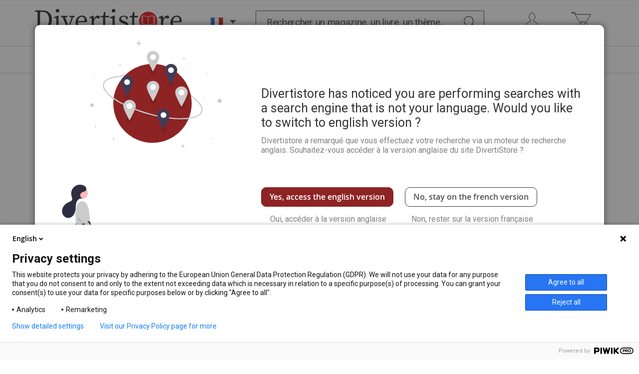

--- FILE ---
content_type: text/html
request_url: https://fr.divertistore.com/static/version1744703992/frontend/diverti/default/fr_FR/Magento_Ui/templates/modal/modal-custom.html
body_size: 413
content:
<!--
/**
 * Copyright © Magento, Inc. All rights reserved.
 * See COPYING.txt for license details.
 */
-->

<aside role="dialog"
       class="modal-<%- data.type %> <%- data.modalClass %>
       <% if(data.responsive){ %><%- data.responsiveClass %><% } %>
       <% if(data.innerScroll){ %><%- data.innerScrollClass %><% } %>"
       <% if(data.title){ %> aria-labelledby="modal-title-<%- data.id %>"<% } %>
       aria-describedby="modal-content-<%- data.id %>"
       data-role="modal"
       data-type="<%- data.type %>"
       tabindex="0">
    <div data-role="focusable-start" tabindex="0"></div>
    <div class="modal-inner-wrap"
         data-role="focusable-scope">
        <div>
            <header class="modal-header">
                <% if(data.title || data.subTitle){ %>
                <h1 id="modal-title-<%- data.id %>" class="modal-title"
                    data-role="title">
                    <% if(data.title){ %>
                    <%= data.title %>
                    <% } %>

                    <% if(data.subTitle){ %>
                    <span class="modal-subtitle"
                          data-role="subtitle">
                    <%= data.subTitle %>
                </span>
                    <% } %>
                </h1>
                <% } %>
                <button
                        class="action-close"
                        data-role="closeBtn"
                        type="button">
                    <span><%= data.closeText %></span>
                </button>
            </header>
            <div id="modal-content-<%- data.id %>" class="modal-content" data-role="content"></div>
            <% if(data.buttons.length > 0){ %>
            <footer class="modal-footer">
                <% _.each(data.buttons, function(button) { %>
                <button class="<%- button.class %>"
                        type="button"
                        data-role="action">
                    <span><%= button.text %></span>
                </button>
                <% }); %>
            </footer>
            <% } %>
        </div>
    </div>
    <div data-role="focusable-end" tabindex="0"></div>
</aside>


--- FILE ---
content_type: text/html; charset=utf-8
request_url: https://www.google.com/recaptcha/api2/anchor?ar=1&k=6LcBBK8UAAAAAB0DLhwLNYuAYFrW1p7pug3hP39_&co=aHR0cHM6Ly9mci5kaXZlcnRpc3RvcmUuY29tOjQ0Mw..&hl=en&v=PoyoqOPhxBO7pBk68S4YbpHZ&size=invisible&anchor-ms=20000&execute-ms=30000&cb=wlu1kyayy6l6
body_size: 48682
content:
<!DOCTYPE HTML><html dir="ltr" lang="en"><head><meta http-equiv="Content-Type" content="text/html; charset=UTF-8">
<meta http-equiv="X-UA-Compatible" content="IE=edge">
<title>reCAPTCHA</title>
<style type="text/css">
/* cyrillic-ext */
@font-face {
  font-family: 'Roboto';
  font-style: normal;
  font-weight: 400;
  font-stretch: 100%;
  src: url(//fonts.gstatic.com/s/roboto/v48/KFO7CnqEu92Fr1ME7kSn66aGLdTylUAMa3GUBHMdazTgWw.woff2) format('woff2');
  unicode-range: U+0460-052F, U+1C80-1C8A, U+20B4, U+2DE0-2DFF, U+A640-A69F, U+FE2E-FE2F;
}
/* cyrillic */
@font-face {
  font-family: 'Roboto';
  font-style: normal;
  font-weight: 400;
  font-stretch: 100%;
  src: url(//fonts.gstatic.com/s/roboto/v48/KFO7CnqEu92Fr1ME7kSn66aGLdTylUAMa3iUBHMdazTgWw.woff2) format('woff2');
  unicode-range: U+0301, U+0400-045F, U+0490-0491, U+04B0-04B1, U+2116;
}
/* greek-ext */
@font-face {
  font-family: 'Roboto';
  font-style: normal;
  font-weight: 400;
  font-stretch: 100%;
  src: url(//fonts.gstatic.com/s/roboto/v48/KFO7CnqEu92Fr1ME7kSn66aGLdTylUAMa3CUBHMdazTgWw.woff2) format('woff2');
  unicode-range: U+1F00-1FFF;
}
/* greek */
@font-face {
  font-family: 'Roboto';
  font-style: normal;
  font-weight: 400;
  font-stretch: 100%;
  src: url(//fonts.gstatic.com/s/roboto/v48/KFO7CnqEu92Fr1ME7kSn66aGLdTylUAMa3-UBHMdazTgWw.woff2) format('woff2');
  unicode-range: U+0370-0377, U+037A-037F, U+0384-038A, U+038C, U+038E-03A1, U+03A3-03FF;
}
/* math */
@font-face {
  font-family: 'Roboto';
  font-style: normal;
  font-weight: 400;
  font-stretch: 100%;
  src: url(//fonts.gstatic.com/s/roboto/v48/KFO7CnqEu92Fr1ME7kSn66aGLdTylUAMawCUBHMdazTgWw.woff2) format('woff2');
  unicode-range: U+0302-0303, U+0305, U+0307-0308, U+0310, U+0312, U+0315, U+031A, U+0326-0327, U+032C, U+032F-0330, U+0332-0333, U+0338, U+033A, U+0346, U+034D, U+0391-03A1, U+03A3-03A9, U+03B1-03C9, U+03D1, U+03D5-03D6, U+03F0-03F1, U+03F4-03F5, U+2016-2017, U+2034-2038, U+203C, U+2040, U+2043, U+2047, U+2050, U+2057, U+205F, U+2070-2071, U+2074-208E, U+2090-209C, U+20D0-20DC, U+20E1, U+20E5-20EF, U+2100-2112, U+2114-2115, U+2117-2121, U+2123-214F, U+2190, U+2192, U+2194-21AE, U+21B0-21E5, U+21F1-21F2, U+21F4-2211, U+2213-2214, U+2216-22FF, U+2308-230B, U+2310, U+2319, U+231C-2321, U+2336-237A, U+237C, U+2395, U+239B-23B7, U+23D0, U+23DC-23E1, U+2474-2475, U+25AF, U+25B3, U+25B7, U+25BD, U+25C1, U+25CA, U+25CC, U+25FB, U+266D-266F, U+27C0-27FF, U+2900-2AFF, U+2B0E-2B11, U+2B30-2B4C, U+2BFE, U+3030, U+FF5B, U+FF5D, U+1D400-1D7FF, U+1EE00-1EEFF;
}
/* symbols */
@font-face {
  font-family: 'Roboto';
  font-style: normal;
  font-weight: 400;
  font-stretch: 100%;
  src: url(//fonts.gstatic.com/s/roboto/v48/KFO7CnqEu92Fr1ME7kSn66aGLdTylUAMaxKUBHMdazTgWw.woff2) format('woff2');
  unicode-range: U+0001-000C, U+000E-001F, U+007F-009F, U+20DD-20E0, U+20E2-20E4, U+2150-218F, U+2190, U+2192, U+2194-2199, U+21AF, U+21E6-21F0, U+21F3, U+2218-2219, U+2299, U+22C4-22C6, U+2300-243F, U+2440-244A, U+2460-24FF, U+25A0-27BF, U+2800-28FF, U+2921-2922, U+2981, U+29BF, U+29EB, U+2B00-2BFF, U+4DC0-4DFF, U+FFF9-FFFB, U+10140-1018E, U+10190-1019C, U+101A0, U+101D0-101FD, U+102E0-102FB, U+10E60-10E7E, U+1D2C0-1D2D3, U+1D2E0-1D37F, U+1F000-1F0FF, U+1F100-1F1AD, U+1F1E6-1F1FF, U+1F30D-1F30F, U+1F315, U+1F31C, U+1F31E, U+1F320-1F32C, U+1F336, U+1F378, U+1F37D, U+1F382, U+1F393-1F39F, U+1F3A7-1F3A8, U+1F3AC-1F3AF, U+1F3C2, U+1F3C4-1F3C6, U+1F3CA-1F3CE, U+1F3D4-1F3E0, U+1F3ED, U+1F3F1-1F3F3, U+1F3F5-1F3F7, U+1F408, U+1F415, U+1F41F, U+1F426, U+1F43F, U+1F441-1F442, U+1F444, U+1F446-1F449, U+1F44C-1F44E, U+1F453, U+1F46A, U+1F47D, U+1F4A3, U+1F4B0, U+1F4B3, U+1F4B9, U+1F4BB, U+1F4BF, U+1F4C8-1F4CB, U+1F4D6, U+1F4DA, U+1F4DF, U+1F4E3-1F4E6, U+1F4EA-1F4ED, U+1F4F7, U+1F4F9-1F4FB, U+1F4FD-1F4FE, U+1F503, U+1F507-1F50B, U+1F50D, U+1F512-1F513, U+1F53E-1F54A, U+1F54F-1F5FA, U+1F610, U+1F650-1F67F, U+1F687, U+1F68D, U+1F691, U+1F694, U+1F698, U+1F6AD, U+1F6B2, U+1F6B9-1F6BA, U+1F6BC, U+1F6C6-1F6CF, U+1F6D3-1F6D7, U+1F6E0-1F6EA, U+1F6F0-1F6F3, U+1F6F7-1F6FC, U+1F700-1F7FF, U+1F800-1F80B, U+1F810-1F847, U+1F850-1F859, U+1F860-1F887, U+1F890-1F8AD, U+1F8B0-1F8BB, U+1F8C0-1F8C1, U+1F900-1F90B, U+1F93B, U+1F946, U+1F984, U+1F996, U+1F9E9, U+1FA00-1FA6F, U+1FA70-1FA7C, U+1FA80-1FA89, U+1FA8F-1FAC6, U+1FACE-1FADC, U+1FADF-1FAE9, U+1FAF0-1FAF8, U+1FB00-1FBFF;
}
/* vietnamese */
@font-face {
  font-family: 'Roboto';
  font-style: normal;
  font-weight: 400;
  font-stretch: 100%;
  src: url(//fonts.gstatic.com/s/roboto/v48/KFO7CnqEu92Fr1ME7kSn66aGLdTylUAMa3OUBHMdazTgWw.woff2) format('woff2');
  unicode-range: U+0102-0103, U+0110-0111, U+0128-0129, U+0168-0169, U+01A0-01A1, U+01AF-01B0, U+0300-0301, U+0303-0304, U+0308-0309, U+0323, U+0329, U+1EA0-1EF9, U+20AB;
}
/* latin-ext */
@font-face {
  font-family: 'Roboto';
  font-style: normal;
  font-weight: 400;
  font-stretch: 100%;
  src: url(//fonts.gstatic.com/s/roboto/v48/KFO7CnqEu92Fr1ME7kSn66aGLdTylUAMa3KUBHMdazTgWw.woff2) format('woff2');
  unicode-range: U+0100-02BA, U+02BD-02C5, U+02C7-02CC, U+02CE-02D7, U+02DD-02FF, U+0304, U+0308, U+0329, U+1D00-1DBF, U+1E00-1E9F, U+1EF2-1EFF, U+2020, U+20A0-20AB, U+20AD-20C0, U+2113, U+2C60-2C7F, U+A720-A7FF;
}
/* latin */
@font-face {
  font-family: 'Roboto';
  font-style: normal;
  font-weight: 400;
  font-stretch: 100%;
  src: url(//fonts.gstatic.com/s/roboto/v48/KFO7CnqEu92Fr1ME7kSn66aGLdTylUAMa3yUBHMdazQ.woff2) format('woff2');
  unicode-range: U+0000-00FF, U+0131, U+0152-0153, U+02BB-02BC, U+02C6, U+02DA, U+02DC, U+0304, U+0308, U+0329, U+2000-206F, U+20AC, U+2122, U+2191, U+2193, U+2212, U+2215, U+FEFF, U+FFFD;
}
/* cyrillic-ext */
@font-face {
  font-family: 'Roboto';
  font-style: normal;
  font-weight: 500;
  font-stretch: 100%;
  src: url(//fonts.gstatic.com/s/roboto/v48/KFO7CnqEu92Fr1ME7kSn66aGLdTylUAMa3GUBHMdazTgWw.woff2) format('woff2');
  unicode-range: U+0460-052F, U+1C80-1C8A, U+20B4, U+2DE0-2DFF, U+A640-A69F, U+FE2E-FE2F;
}
/* cyrillic */
@font-face {
  font-family: 'Roboto';
  font-style: normal;
  font-weight: 500;
  font-stretch: 100%;
  src: url(//fonts.gstatic.com/s/roboto/v48/KFO7CnqEu92Fr1ME7kSn66aGLdTylUAMa3iUBHMdazTgWw.woff2) format('woff2');
  unicode-range: U+0301, U+0400-045F, U+0490-0491, U+04B0-04B1, U+2116;
}
/* greek-ext */
@font-face {
  font-family: 'Roboto';
  font-style: normal;
  font-weight: 500;
  font-stretch: 100%;
  src: url(//fonts.gstatic.com/s/roboto/v48/KFO7CnqEu92Fr1ME7kSn66aGLdTylUAMa3CUBHMdazTgWw.woff2) format('woff2');
  unicode-range: U+1F00-1FFF;
}
/* greek */
@font-face {
  font-family: 'Roboto';
  font-style: normal;
  font-weight: 500;
  font-stretch: 100%;
  src: url(//fonts.gstatic.com/s/roboto/v48/KFO7CnqEu92Fr1ME7kSn66aGLdTylUAMa3-UBHMdazTgWw.woff2) format('woff2');
  unicode-range: U+0370-0377, U+037A-037F, U+0384-038A, U+038C, U+038E-03A1, U+03A3-03FF;
}
/* math */
@font-face {
  font-family: 'Roboto';
  font-style: normal;
  font-weight: 500;
  font-stretch: 100%;
  src: url(//fonts.gstatic.com/s/roboto/v48/KFO7CnqEu92Fr1ME7kSn66aGLdTylUAMawCUBHMdazTgWw.woff2) format('woff2');
  unicode-range: U+0302-0303, U+0305, U+0307-0308, U+0310, U+0312, U+0315, U+031A, U+0326-0327, U+032C, U+032F-0330, U+0332-0333, U+0338, U+033A, U+0346, U+034D, U+0391-03A1, U+03A3-03A9, U+03B1-03C9, U+03D1, U+03D5-03D6, U+03F0-03F1, U+03F4-03F5, U+2016-2017, U+2034-2038, U+203C, U+2040, U+2043, U+2047, U+2050, U+2057, U+205F, U+2070-2071, U+2074-208E, U+2090-209C, U+20D0-20DC, U+20E1, U+20E5-20EF, U+2100-2112, U+2114-2115, U+2117-2121, U+2123-214F, U+2190, U+2192, U+2194-21AE, U+21B0-21E5, U+21F1-21F2, U+21F4-2211, U+2213-2214, U+2216-22FF, U+2308-230B, U+2310, U+2319, U+231C-2321, U+2336-237A, U+237C, U+2395, U+239B-23B7, U+23D0, U+23DC-23E1, U+2474-2475, U+25AF, U+25B3, U+25B7, U+25BD, U+25C1, U+25CA, U+25CC, U+25FB, U+266D-266F, U+27C0-27FF, U+2900-2AFF, U+2B0E-2B11, U+2B30-2B4C, U+2BFE, U+3030, U+FF5B, U+FF5D, U+1D400-1D7FF, U+1EE00-1EEFF;
}
/* symbols */
@font-face {
  font-family: 'Roboto';
  font-style: normal;
  font-weight: 500;
  font-stretch: 100%;
  src: url(//fonts.gstatic.com/s/roboto/v48/KFO7CnqEu92Fr1ME7kSn66aGLdTylUAMaxKUBHMdazTgWw.woff2) format('woff2');
  unicode-range: U+0001-000C, U+000E-001F, U+007F-009F, U+20DD-20E0, U+20E2-20E4, U+2150-218F, U+2190, U+2192, U+2194-2199, U+21AF, U+21E6-21F0, U+21F3, U+2218-2219, U+2299, U+22C4-22C6, U+2300-243F, U+2440-244A, U+2460-24FF, U+25A0-27BF, U+2800-28FF, U+2921-2922, U+2981, U+29BF, U+29EB, U+2B00-2BFF, U+4DC0-4DFF, U+FFF9-FFFB, U+10140-1018E, U+10190-1019C, U+101A0, U+101D0-101FD, U+102E0-102FB, U+10E60-10E7E, U+1D2C0-1D2D3, U+1D2E0-1D37F, U+1F000-1F0FF, U+1F100-1F1AD, U+1F1E6-1F1FF, U+1F30D-1F30F, U+1F315, U+1F31C, U+1F31E, U+1F320-1F32C, U+1F336, U+1F378, U+1F37D, U+1F382, U+1F393-1F39F, U+1F3A7-1F3A8, U+1F3AC-1F3AF, U+1F3C2, U+1F3C4-1F3C6, U+1F3CA-1F3CE, U+1F3D4-1F3E0, U+1F3ED, U+1F3F1-1F3F3, U+1F3F5-1F3F7, U+1F408, U+1F415, U+1F41F, U+1F426, U+1F43F, U+1F441-1F442, U+1F444, U+1F446-1F449, U+1F44C-1F44E, U+1F453, U+1F46A, U+1F47D, U+1F4A3, U+1F4B0, U+1F4B3, U+1F4B9, U+1F4BB, U+1F4BF, U+1F4C8-1F4CB, U+1F4D6, U+1F4DA, U+1F4DF, U+1F4E3-1F4E6, U+1F4EA-1F4ED, U+1F4F7, U+1F4F9-1F4FB, U+1F4FD-1F4FE, U+1F503, U+1F507-1F50B, U+1F50D, U+1F512-1F513, U+1F53E-1F54A, U+1F54F-1F5FA, U+1F610, U+1F650-1F67F, U+1F687, U+1F68D, U+1F691, U+1F694, U+1F698, U+1F6AD, U+1F6B2, U+1F6B9-1F6BA, U+1F6BC, U+1F6C6-1F6CF, U+1F6D3-1F6D7, U+1F6E0-1F6EA, U+1F6F0-1F6F3, U+1F6F7-1F6FC, U+1F700-1F7FF, U+1F800-1F80B, U+1F810-1F847, U+1F850-1F859, U+1F860-1F887, U+1F890-1F8AD, U+1F8B0-1F8BB, U+1F8C0-1F8C1, U+1F900-1F90B, U+1F93B, U+1F946, U+1F984, U+1F996, U+1F9E9, U+1FA00-1FA6F, U+1FA70-1FA7C, U+1FA80-1FA89, U+1FA8F-1FAC6, U+1FACE-1FADC, U+1FADF-1FAE9, U+1FAF0-1FAF8, U+1FB00-1FBFF;
}
/* vietnamese */
@font-face {
  font-family: 'Roboto';
  font-style: normal;
  font-weight: 500;
  font-stretch: 100%;
  src: url(//fonts.gstatic.com/s/roboto/v48/KFO7CnqEu92Fr1ME7kSn66aGLdTylUAMa3OUBHMdazTgWw.woff2) format('woff2');
  unicode-range: U+0102-0103, U+0110-0111, U+0128-0129, U+0168-0169, U+01A0-01A1, U+01AF-01B0, U+0300-0301, U+0303-0304, U+0308-0309, U+0323, U+0329, U+1EA0-1EF9, U+20AB;
}
/* latin-ext */
@font-face {
  font-family: 'Roboto';
  font-style: normal;
  font-weight: 500;
  font-stretch: 100%;
  src: url(//fonts.gstatic.com/s/roboto/v48/KFO7CnqEu92Fr1ME7kSn66aGLdTylUAMa3KUBHMdazTgWw.woff2) format('woff2');
  unicode-range: U+0100-02BA, U+02BD-02C5, U+02C7-02CC, U+02CE-02D7, U+02DD-02FF, U+0304, U+0308, U+0329, U+1D00-1DBF, U+1E00-1E9F, U+1EF2-1EFF, U+2020, U+20A0-20AB, U+20AD-20C0, U+2113, U+2C60-2C7F, U+A720-A7FF;
}
/* latin */
@font-face {
  font-family: 'Roboto';
  font-style: normal;
  font-weight: 500;
  font-stretch: 100%;
  src: url(//fonts.gstatic.com/s/roboto/v48/KFO7CnqEu92Fr1ME7kSn66aGLdTylUAMa3yUBHMdazQ.woff2) format('woff2');
  unicode-range: U+0000-00FF, U+0131, U+0152-0153, U+02BB-02BC, U+02C6, U+02DA, U+02DC, U+0304, U+0308, U+0329, U+2000-206F, U+20AC, U+2122, U+2191, U+2193, U+2212, U+2215, U+FEFF, U+FFFD;
}
/* cyrillic-ext */
@font-face {
  font-family: 'Roboto';
  font-style: normal;
  font-weight: 900;
  font-stretch: 100%;
  src: url(//fonts.gstatic.com/s/roboto/v48/KFO7CnqEu92Fr1ME7kSn66aGLdTylUAMa3GUBHMdazTgWw.woff2) format('woff2');
  unicode-range: U+0460-052F, U+1C80-1C8A, U+20B4, U+2DE0-2DFF, U+A640-A69F, U+FE2E-FE2F;
}
/* cyrillic */
@font-face {
  font-family: 'Roboto';
  font-style: normal;
  font-weight: 900;
  font-stretch: 100%;
  src: url(//fonts.gstatic.com/s/roboto/v48/KFO7CnqEu92Fr1ME7kSn66aGLdTylUAMa3iUBHMdazTgWw.woff2) format('woff2');
  unicode-range: U+0301, U+0400-045F, U+0490-0491, U+04B0-04B1, U+2116;
}
/* greek-ext */
@font-face {
  font-family: 'Roboto';
  font-style: normal;
  font-weight: 900;
  font-stretch: 100%;
  src: url(//fonts.gstatic.com/s/roboto/v48/KFO7CnqEu92Fr1ME7kSn66aGLdTylUAMa3CUBHMdazTgWw.woff2) format('woff2');
  unicode-range: U+1F00-1FFF;
}
/* greek */
@font-face {
  font-family: 'Roboto';
  font-style: normal;
  font-weight: 900;
  font-stretch: 100%;
  src: url(//fonts.gstatic.com/s/roboto/v48/KFO7CnqEu92Fr1ME7kSn66aGLdTylUAMa3-UBHMdazTgWw.woff2) format('woff2');
  unicode-range: U+0370-0377, U+037A-037F, U+0384-038A, U+038C, U+038E-03A1, U+03A3-03FF;
}
/* math */
@font-face {
  font-family: 'Roboto';
  font-style: normal;
  font-weight: 900;
  font-stretch: 100%;
  src: url(//fonts.gstatic.com/s/roboto/v48/KFO7CnqEu92Fr1ME7kSn66aGLdTylUAMawCUBHMdazTgWw.woff2) format('woff2');
  unicode-range: U+0302-0303, U+0305, U+0307-0308, U+0310, U+0312, U+0315, U+031A, U+0326-0327, U+032C, U+032F-0330, U+0332-0333, U+0338, U+033A, U+0346, U+034D, U+0391-03A1, U+03A3-03A9, U+03B1-03C9, U+03D1, U+03D5-03D6, U+03F0-03F1, U+03F4-03F5, U+2016-2017, U+2034-2038, U+203C, U+2040, U+2043, U+2047, U+2050, U+2057, U+205F, U+2070-2071, U+2074-208E, U+2090-209C, U+20D0-20DC, U+20E1, U+20E5-20EF, U+2100-2112, U+2114-2115, U+2117-2121, U+2123-214F, U+2190, U+2192, U+2194-21AE, U+21B0-21E5, U+21F1-21F2, U+21F4-2211, U+2213-2214, U+2216-22FF, U+2308-230B, U+2310, U+2319, U+231C-2321, U+2336-237A, U+237C, U+2395, U+239B-23B7, U+23D0, U+23DC-23E1, U+2474-2475, U+25AF, U+25B3, U+25B7, U+25BD, U+25C1, U+25CA, U+25CC, U+25FB, U+266D-266F, U+27C0-27FF, U+2900-2AFF, U+2B0E-2B11, U+2B30-2B4C, U+2BFE, U+3030, U+FF5B, U+FF5D, U+1D400-1D7FF, U+1EE00-1EEFF;
}
/* symbols */
@font-face {
  font-family: 'Roboto';
  font-style: normal;
  font-weight: 900;
  font-stretch: 100%;
  src: url(//fonts.gstatic.com/s/roboto/v48/KFO7CnqEu92Fr1ME7kSn66aGLdTylUAMaxKUBHMdazTgWw.woff2) format('woff2');
  unicode-range: U+0001-000C, U+000E-001F, U+007F-009F, U+20DD-20E0, U+20E2-20E4, U+2150-218F, U+2190, U+2192, U+2194-2199, U+21AF, U+21E6-21F0, U+21F3, U+2218-2219, U+2299, U+22C4-22C6, U+2300-243F, U+2440-244A, U+2460-24FF, U+25A0-27BF, U+2800-28FF, U+2921-2922, U+2981, U+29BF, U+29EB, U+2B00-2BFF, U+4DC0-4DFF, U+FFF9-FFFB, U+10140-1018E, U+10190-1019C, U+101A0, U+101D0-101FD, U+102E0-102FB, U+10E60-10E7E, U+1D2C0-1D2D3, U+1D2E0-1D37F, U+1F000-1F0FF, U+1F100-1F1AD, U+1F1E6-1F1FF, U+1F30D-1F30F, U+1F315, U+1F31C, U+1F31E, U+1F320-1F32C, U+1F336, U+1F378, U+1F37D, U+1F382, U+1F393-1F39F, U+1F3A7-1F3A8, U+1F3AC-1F3AF, U+1F3C2, U+1F3C4-1F3C6, U+1F3CA-1F3CE, U+1F3D4-1F3E0, U+1F3ED, U+1F3F1-1F3F3, U+1F3F5-1F3F7, U+1F408, U+1F415, U+1F41F, U+1F426, U+1F43F, U+1F441-1F442, U+1F444, U+1F446-1F449, U+1F44C-1F44E, U+1F453, U+1F46A, U+1F47D, U+1F4A3, U+1F4B0, U+1F4B3, U+1F4B9, U+1F4BB, U+1F4BF, U+1F4C8-1F4CB, U+1F4D6, U+1F4DA, U+1F4DF, U+1F4E3-1F4E6, U+1F4EA-1F4ED, U+1F4F7, U+1F4F9-1F4FB, U+1F4FD-1F4FE, U+1F503, U+1F507-1F50B, U+1F50D, U+1F512-1F513, U+1F53E-1F54A, U+1F54F-1F5FA, U+1F610, U+1F650-1F67F, U+1F687, U+1F68D, U+1F691, U+1F694, U+1F698, U+1F6AD, U+1F6B2, U+1F6B9-1F6BA, U+1F6BC, U+1F6C6-1F6CF, U+1F6D3-1F6D7, U+1F6E0-1F6EA, U+1F6F0-1F6F3, U+1F6F7-1F6FC, U+1F700-1F7FF, U+1F800-1F80B, U+1F810-1F847, U+1F850-1F859, U+1F860-1F887, U+1F890-1F8AD, U+1F8B0-1F8BB, U+1F8C0-1F8C1, U+1F900-1F90B, U+1F93B, U+1F946, U+1F984, U+1F996, U+1F9E9, U+1FA00-1FA6F, U+1FA70-1FA7C, U+1FA80-1FA89, U+1FA8F-1FAC6, U+1FACE-1FADC, U+1FADF-1FAE9, U+1FAF0-1FAF8, U+1FB00-1FBFF;
}
/* vietnamese */
@font-face {
  font-family: 'Roboto';
  font-style: normal;
  font-weight: 900;
  font-stretch: 100%;
  src: url(//fonts.gstatic.com/s/roboto/v48/KFO7CnqEu92Fr1ME7kSn66aGLdTylUAMa3OUBHMdazTgWw.woff2) format('woff2');
  unicode-range: U+0102-0103, U+0110-0111, U+0128-0129, U+0168-0169, U+01A0-01A1, U+01AF-01B0, U+0300-0301, U+0303-0304, U+0308-0309, U+0323, U+0329, U+1EA0-1EF9, U+20AB;
}
/* latin-ext */
@font-face {
  font-family: 'Roboto';
  font-style: normal;
  font-weight: 900;
  font-stretch: 100%;
  src: url(//fonts.gstatic.com/s/roboto/v48/KFO7CnqEu92Fr1ME7kSn66aGLdTylUAMa3KUBHMdazTgWw.woff2) format('woff2');
  unicode-range: U+0100-02BA, U+02BD-02C5, U+02C7-02CC, U+02CE-02D7, U+02DD-02FF, U+0304, U+0308, U+0329, U+1D00-1DBF, U+1E00-1E9F, U+1EF2-1EFF, U+2020, U+20A0-20AB, U+20AD-20C0, U+2113, U+2C60-2C7F, U+A720-A7FF;
}
/* latin */
@font-face {
  font-family: 'Roboto';
  font-style: normal;
  font-weight: 900;
  font-stretch: 100%;
  src: url(//fonts.gstatic.com/s/roboto/v48/KFO7CnqEu92Fr1ME7kSn66aGLdTylUAMa3yUBHMdazQ.woff2) format('woff2');
  unicode-range: U+0000-00FF, U+0131, U+0152-0153, U+02BB-02BC, U+02C6, U+02DA, U+02DC, U+0304, U+0308, U+0329, U+2000-206F, U+20AC, U+2122, U+2191, U+2193, U+2212, U+2215, U+FEFF, U+FFFD;
}

</style>
<link rel="stylesheet" type="text/css" href="https://www.gstatic.com/recaptcha/releases/PoyoqOPhxBO7pBk68S4YbpHZ/styles__ltr.css">
<script nonce="_Km7HIMwH6yGxFJcT2_69w" type="text/javascript">window['__recaptcha_api'] = 'https://www.google.com/recaptcha/api2/';</script>
<script type="text/javascript" src="https://www.gstatic.com/recaptcha/releases/PoyoqOPhxBO7pBk68S4YbpHZ/recaptcha__en.js" nonce="_Km7HIMwH6yGxFJcT2_69w">
      
    </script></head>
<body><div id="rc-anchor-alert" class="rc-anchor-alert"></div>
<input type="hidden" id="recaptcha-token" value="[base64]">
<script type="text/javascript" nonce="_Km7HIMwH6yGxFJcT2_69w">
      recaptcha.anchor.Main.init("[\x22ainput\x22,[\x22bgdata\x22,\x22\x22,\[base64]/[base64]/UltIKytdPWE6KGE8MjA0OD9SW0grK109YT4+NnwxOTI6KChhJjY0NTEyKT09NTUyOTYmJnErMTxoLmxlbmd0aCYmKGguY2hhckNvZGVBdChxKzEpJjY0NTEyKT09NTYzMjA/[base64]/MjU1OlI/[base64]/[base64]/[base64]/[base64]/[base64]/[base64]/[base64]/[base64]/[base64]/[base64]\x22,\[base64]\\u003d\\u003d\x22,\x22w5bCtkLCp8OjJsOCHsOoVC7CqsKFZMKJM2ZGwrNOw4PDjk3DncOkw4RQwrIvX216w67DpMOow6/[base64]/[base64]/[base64]/DvgwNw4bCvFBHw6VsGmzCpxvCvk7CucONRMOCFcOKbcO6dRR+AG07wo5tDsKTw53CjmIgw5gCw5LDlMKhXsKFw5Zcw5vDgx3CqTwDBz7DtVXCpTwVw6lqw5lGVGvCosOWw4jCgMKqw5kRw7jDgcOqw7pIwo4CU8OwE8OsCcKtUMOgw73CqMO5w6/[base64]/wqjCiMOBw57CpMOkw5rDrMOdAcO1wooYwr/[base64]/[base64]/[base64]/Co8OTW8OEwpIRw7IxYcKoNhfDnsO/ccO6YQTDh1FwUkRXMnjDiGhLO07DgsOoIXATw7VvwrcvAXkPMMOAwpzCnWfCnsOUSxjCjMKIJlkHwr1wwpJSVsKOa8O3wp8PwqXCnMOHw6Atwo1mwpMRMQzDo1bCuMKhGWNcw5bClR/CrsK3wrkXA8Ovw4TCm24DQsK2GU7CkMOnW8O4w6oEw5JTw7lew6goGcOvbQ8Zwo1qw6vCicOvYV8Jw6vCp0YWJsK/w7PCtcOxw5s+dEDCpsKHQMO+MB3DhgbDhG/[base64]/DtGMUJMOyw4XDpXnDthTDvcOBw7RMwq1oMFBAwpDDusK7w77CsT10w47DrcKkwqlYAVhWwq/DvzfClQ9Kw53DtCzDjhhfw6fChy3CgX0Rw6vCuTfDu8OYcsOxfsKSwrfDrV3CkMOJJsOaeFtjwpfDiUrCrcKtwrLDmMKlRcOvwq/Dr11mJMKHwpfDusOeDsOnwqXCjsKYBMKsw6gnw55pV2tEY8OXRcKqwoNyw5wfwp5+EnBxFT/[base64]/[base64]/[base64]/CpMOIwoVeLXFaGcKbOsKhJsOqwrV5w4nCsMK5woIDAD5AIcOKGVUPMCNvwpjDmTvDqT8QUkMdw4TChmVpw73Ciy0fw6/DniTDvMKPCsKWP3oXwonCp8K7wr/DrsOmw5TDocO0w4XDqMKPwpzDg3HDiGwGw7dtwpbDhXHDn8KtR3UJQTEJw78WMFgzwos/[base64]/DpcOPNMKEw5QSGQ3Dg8Oswr1SABHDt8K3w7zDkgrDmcOYw4TDrMOndGhXfsKXEwLCgcKZw6VbHMOow5hbwrZBw5rCuMOeTDTCvsKDETNXasKew5pNOA5OK1/DkkbDmnQTwoBFwrhvI1gaEcKqw5Z4EnLChDHDqi44w5FTURDCm8OyLmzDj8K/[base64]/GsOoL0h/[base64]/[base64]/DjllOBkMiw4zDkcKtUDJgwqbCtcKKRW5DYcKNbxdEw7lSwo9JGcOcw7tswrrCmhvClMOMKsOQDFw4IE0yJsOkw74OR8OAwrgawpkWZEAtwo7DrGocwrnDqV3CosKvHMKFwr0zbcKYFMO+Z8O6wqTDt0Zkw5jDvsOow5cmw43DlsOKw5fCqF/ClsOKw6U7LC3Dt8OwfAVEVMKsw70Xw4EVLAxbwqoXwrtIUBDDuAwHN8KuP8OvX8KpwqQXwpAmworDnyJcEmzDvXs1w7N/IyJOPMKrwrPDqyUxQ03Cu2PCgcOZecOGwqbDm8OmYi4lUw8PdQvDpkDCn3zDtScxw59Aw4hYwr1zfwJ3D8KdYxZYw6xBOgLCoMKFLGLCjMOkScK/asO2wp7Cl8Kfw5M2w6tHwq04X8O0csKnw43DssOSw7gTAsK/w5RgwpHCm8OyFcO7wqZ0wpk7ZlxqDGUxwq/Cq8OrXcKGw5gNw6XDo8KAH8OLw4/[base64]/OcO/VF/ChVFvEXnCngfCllptBsOVUm9Ww7bDlzDCkcOrwpgDw7JBwpTDisOSw41HSGzDq8KSwqfClE3DlcKtZcKJw47DvGzCqW3DnMOCw5TDjzhgW8KEGiPDsxPDkcKqw6nCl0VlR2jDlDXDkcOeCcKow7vDgSrCuCrCpC1Dw6vCnsKyem/[base64]/CjsOnJFjCkyczw5vCmMOfw7Jjw5Zww6sgOsK8wpVfw47CmDzCiEoePARvwpjDkMK9asOMP8O0SMO/w6bDtnHCimrCjsKFV1koYnnDlk5eNsKAQTB+BsKbPcKqcQ8pNQwIf8KEw7sAw6tvw6PDu8KeFcOrwrcUw4zDiHFbw5YdWsKswo4TXU0LwpkSV8Ouw5R3HMKvw6bDgcOxwqVcwpEIwrUiWTgaLMKKwrQ5AMKlwq/DisKsw410OcKPCQ8LwqcxaMOnw7TDigAswp/CqkAswoMgwp7DncOWwpjCrMKAw5HDhXpuwqPDqhIxMyzCuMKSw4QYPHpoAU/CoRvCpk4uwpV2wprCiH4/[base64]/CmMKSw4ovwrTCv1vCghwSw7PDklpjUsK4wqLCo2QQwrwNY8Oww4lbCnBFJzUdVcKYRCIAfMOww4ZWd3Rnw4diwo7Du8KoRsKpw5fDtzXDs8K3M8Klwqc7VMKtw7FUwo8Me8OafcO4Tm/CvXvDqkfCmcORVsOCwoQCdMKow5ozTcO8GsOUQzzDiMO6KhbCugLDmcK0aDHCkwFvwqwFwovDm8OVOxvCosK/w4V8wqXCqXPDozDCuMKlKwUcUMK4TsKGwqzDocK/BsOqa2t6OjoPwpbCojHCmsOfw7PDqMOdccKKVBHCkTUkwqfCo8Ocw7TDpcKyX2nCmkkww43CssKFw4YrXGTClXEiw7wkw6bDtCI9Z8O9HhDDtsOKwrB9dzxJa8KUwrAIw5/ClMOewqY3woLDpBM0w65KAMO7RsOQwpZPw6/DhcKdwrXCnE5oEQ3DqHxYHMOsw5nDiEstdMOiOsKUwo3CkWscFyPDj8KdLyfChzIJdMOGw5XDqcK1QW/Dg0jCscKiB8OzIETDhsOVbMOiwqbDh0dDwrDClcKZQcKWa8OZwqbCsStKZyzDkwDCrzZTw6Ahw7XCtMKuGMKhXMKSwp1kHHNpwo3Cu8K4w6TCkMO/[base64]/XTPCo8OtwrDCn3RXwrbDucOSB8OZF8KIV3E0wpHCpMK4GcKPwrR4wrttw6LDuiHClxIGJg5vS8Kxw7BPE8OHw67CosK8w4UCThFlwrXDtRXCq8OkHUI/GBDCijDCl10CS3Usw5jCo2VBZcKtR8K/Ii3Cg8OOw4fDjBnDqcOcC0jDgsO8wqRqw6wIUDtKCirDs8O2ScOxd3xVC8Ocw6BFwr7DgDHDnX8EwojCnsO/XMOKNiPDiXZCw7ZdwrDCnsKUUkXDuFp6CsOHwp3Dm8KGcMOSw7PDu2TDk1ZIScKgbnxqXcOBLsKhwpgtwowdwp3Ch8O6w7rCuGxvw7LCvms8QcOYwq5lPsKYYBsmGsOGw5jClcOTw5LCuGXCgcKwwp/DmQTDpEnDixzDkMKpfETDqyjCiDLDjAQlwpF5wowswpDDrz8xworClFdyw7fDkDrCg0fCmjHDpsKyw5IswqLDhsOYFjrCjF/DszpCI1bDpsOdwrbCncK6O8Kcw7k1wrrDgT0lw7HCkmNXPcKXwprDm8K0IsKhwpASwrTDk8OHZMKmwrDDph/[base64]/wojDqcORQcO3wo5rwrnCi8KXwqYIZ3fCqsKmQcO0LMOcYk1dw5tFKGsVwrLChMK9w7lqG8KuOMO8d8KwwrrDuCnCjwZQwoHDlsOywoHCrAfCvkZewpYOHk7CkQFMX8O7wo9aw4rDicKwX1UFCsO1VsOJwpzDksOjw4LDsMOqdALChcOuGcK5w4TCrk/CrsK3DxcJwokjwprDn8KOw5k3JcOrYQ7DhMKbw4rCukXDp8OCa8O/[base64]/Di8K/YzTDqcOyMk/CmQPDhcKIB8Onfn8IwpPCrFs6w6owwpoewpPDqSPDlMKtMcK6w4cRFjsQMcOqSsKrPTXCj31Kw48rY3ozw5fCt8KFPH/CoXXCocKzAEzDisOSVhJYEcKjworCijoHwoXDmMOew4HDq1kFTcKwQS4ccjM2w7wta0tWWcOow6MRP1BGfEvDlsKjw6rDmsKWw71SIDQkw5/DjzzCmDzCmsOMwoQVS8OZISlNw5pvMMKUwqR+FsO8w6MFwrPDolrCpcOZEsOHZ8KYBcK/JcKdXMOMwoQ+AwTDgnTDrw4XwptowrwqI1Y8I8KEIMOvOsOOeMOHWcOGwrPChmzChMK/w7c8cMO9cMK/[base64]/[base64]/wrYgK8Ojw7dCBsOCN8O0wrRzG39IwoHDnsOfXAzDuMKHw4hXw6vDpsOkw67Drm7DgMODwpReGsKATH/CicOEw4bCkAd7O8KUw79hwoPCrkYDw5fCuMKLw5rDu8O0w5omw5vDh8OPwoFiXSoRHxY1cznDsCBRGTY0UTdXw6MSw4FFb8OPw6onARTCoMO1JMK4wpQ7w4Iuw6fCocK/[base64]/w6XCuRPDqsOxwqJtRMO4wrRGEMKWZsOJKcOzDHnDjxDDtsKZOm/DisKtJVQba8KhbDRgV8OqMQvDvMOnw7cowo7Cu8Kbwo1vwpd5wqHCuSbDs2HDtcKmZcKpVjTCssKQVHbDssOsdcOFwrc7wqBvezRGw5cmNFvCpMKsw4/CvkUcwq0FXMOWM8KNasK8w4tIVUpYwqDDlsKUBMOjw53Ct8O7PFZyXsOTw5vDocKLwqzCuMKuCR/Dl8KGw5rChXbDlg/DqDAdYAPDhcO/wo8CC8K0w7xdFsOsRcOPwrMATmnCohfClF3Clm/DlsOVWizDnB80w6vDhRzChsO6Plp4w5DCu8OFw6IWw65rDHt1bkR+L8KJw6p9w7QWwqjDhC5ww546w7RnwqMuwoPCl8KdMMOkHlRoB8KxwoJ3YcKZw5vDv8K0woZ5ccOvwqp0AFhwacOMUh/CpsKfwqZEw7B6w6bCvsOhDMKhM0DDt8OTw6s5FsOoBHlHJcOOdDdWYWt/K8KxUH7CpkjCmSt9K3TCjWRtwoJ5woVww7HCrcO2w7LCucO/[base64]/Cv1AudcKVwq3DjMOcCw/DpRdNwr7CisK6w7AYCinDlsKpRMKJfMOEwoZNJT3CuMKFVRjDgsKLC0ZAS8Oqw5DCoxTCiMKJw6/DhzzCsCZZw7TCicK/ZMKhw5HCpMKLw4zCvXTDrQ00P8OAHHjCjn3DslAHGsKALTAEw61VFSwKCMOawojDpMKXccKpw53CoHEywpEPwqDCoCzDtcKfwqRvwrTDpQ7DriHDl0JqTMOuOU/CgyvDiy3Cm8Oyw71rw4DCuMORLifDiGZnw6QeCMKAF2TCuCsuSzfDsMKqcA9Gwr9qwohYwpcIw5ZxH8KjV8OEwptEw5cXNcK2L8KGwq8ywqLDoFQOwqprwr/DocOkw6DCvBlJw6TCh8OFfsKHwrrChsKKw40EFGorPMKJFcOnHg0UwqlFJsOCwpTDnA8cPAXCqsKGwq90OsKjWWTDq8KOC3d6wq5Gw6vDjk3CrVBOFR/CrMKgL8OYwqImdwZcIAQuTcKBw4tsCMOwHcKHSzxnw6zDu8KlwqxCNETCqzbCm8KHa2JvRcOtDiHCnibCuzhLEjc3w63DtMK8wrXCtiDDisOBwpR1fsK3w7/DiRvCmsKoMsK3w5k3RcKuwqHDnnjDgDDCrMOiwq7CrRPDg8KKY8ObwrTCq1UlRcKswqVyMcOZfDs3S8Kqwq5xwrd1w4TDlGcuw4jDmE5pQlUcNsKILikyFnfCuXYDVzd4YjVURhXDmi7Dny/[base64]/DlMO7w47CjH/[base64]/fsKIwrDDhcOAOMKWwrLCshnCocKPwr7CqsKIJVvCg8OAwpYaw6FKw5cNw4cBw5DDn1nCv8Kqw7nDhMKvw6LDmMOEwq9HwqvDjmfDuHgEw4PDpwHCksOOCwBZXxLDsEHCh30NAm91w4PCn8Kvw7nDt8KGNsOhCWciw5RTwoFVw7jDtMObw78XH8KgdFkEaMKgw6gOwqt/fwtpw5FFVcOXw4UfwpXCkMKXw4YZwqzDrcOhQsOsJsKlRMKgwo3DpMOXwqImSBMAKn0YCcK6wpnDkMKGwrHCjMObw75BwrEmF20ycDTCijh3w54cOMOswoLDmCzDj8KcABDCgcKxwpTDjcKLIcOhw5PDo8O3w5HCmGXCoVkcwq/[base64]/[base64]/woIvwq4uQ8K3acOyw6A8w6M8aSnCrmDCuMKhZ8OyTwIIwpA4ZMKPFiPCki0RZMOrPsKNd8KTZsO6w6jDq8OEw6XCoMKSI8ONX8Ohw6HCilAawpjDhR/DhMKVVBLCrwkDEMOmB8Ojw5LCiHAHacKuN8KEwpFMSsO4DCQxGQzCjAEFwrLDvsKuw6p9woUfCgBvGWHCtU7Du8OlwrsDQnZzw6vDqyjDpF5FNCYLaMKvwpxvCDdaLsOZw4/DrMKIUcKsw6MgQ1xcEMKuwqYzP8Oiw5TDsMOKW8OpDCUjwpjDqi7CkcOGFCbCscKbeUByw73Dly7CvmLDk2FKwq0ywodZw7ZbwrbDuR/CpCDCklNfw4Jjw64Gw4TCncKNwpDDgcKjQxPDmsKtYioJwrNPwqJIw5Few6NTaWpfw7nCkcOEw6vCncOCwpInZxVpwopxIAzDpcOcw7LCnsKgwrhaw7MGOgsXEB8qfm1Zw5pGwqrCpcKdw4zChDfDjsKQw4HDi3Vvw7Jdw4lWw7XDrCLDjcKgwr7CssOiw4DDoQJ/Y8KVVcOLw6V0JMKbwrfDr8KQHcODScOAwq/[base64]/EsKiwrnDuyl0MhByw4zDnsO5wp4fw6HDtmXCoxPDg30awojCk0HDhV7Cq08Kwo86enJ4woTCnDfCr8ODw53CuwjDpsO5DsOgMsKMw5dGUW8Dw4FBwrskVzzDpGrDnX/Ci2zCg2rDvcOoGcOgw4p1wonDkEzClsKZwpVtw5LDq8OWKiFqNMOMbMKbwqM7w7Mhwoc/amnDq0XCi8OEXh/DvMOcZ1dZwqRcZsKxw6YYw5FlSlUXw4XDghvDsSXDnsOtEsOFI2nDmyxHbMKAw6DDjcOnwofCrg5CFyvDpmjCrMOGw5DDsyXCqRjCv8KDQyDDmG3DiQLDpj/Dl2XDrcKHwrcAd8K/[base64]/Co8OqRMK4woQJw7YpwpHDicKzwrLCvcKJw7PDhMKOwpTChGBOFzrCocKOXsOpBmp0woBSwpnCh8KLw6DDqDbDmMKzwrPDmBliNUwVd03DomjDusOawp56wposVMKKwqfCssO2w74Iw7pyw4EcwolawqxhCMO/H8KEA8ONWMKDw5gvCcOWe8O9wpjDpS/CucOWC1LCj8Ogw5pkwod7QElTSAzDtmVlwq/CjMOgWWUNwqfCngnDsAIfXMKlRmdXOzgCF8KZZA1KFcOAIsO3W0DDp8O9dmTDmsKTw4RRXWHDpcK9wpDDsXDDsW/DmGVPw7XCiMO7LsOsdcKJU2HDlsO7TsOJwr3CnDbCuxNewr7DtMK4w4PChGHDpR/DmsKaO8KqFUFOFsOMwpbDh8K1w4YEw7jDuMKhXcOtwqwzwrIiQXzDu8Knw4YucSZnwoNQFSXCtzzCijzCnTF2w6AKeMKDwojDkDZGwotEN1bDrwXChcKDM1Nbw5wXU8KJwq1qVMObw6AZBHXClUvDulpfwprDrsKqw48Iw4N/Cw7DsMKZw73DkBcQwqTCnyXDp8OCC1V+w5tfAsOPw4tzJsOAT8KLWsK9wpnDo8K/wr8sE8KRw6kHEhvCiQwXI3jDvydjXcKtJsO3ECk9w7ZZwqvDoMKCGMOvw7LCjsOSB8OiLMOpQMKmw6rDtCrDs0UzahB/[base64]/w5pVOsKmw7lpTMO/[base64]/wqvChDTCisKqw5lxwpJ7BcOIFQPCtzRcwq/DnMO9wozDkg/Ck0c9f8K5ZMKgFcOtccKXX0/[base64]/DjE40wq/Do8KzDxJYeMOPJXo9aMOaIUXDn8KIw5fDmGVIEzYgw4bDhMOtw5N1wr/DrgnCoSRPw6jCowVswqwRahEwbUnCp8K/w5PCtcKSwqxsF3DCtXhbwrVuU8KDS8K3w4/[base64]/DmTh7IkFpw6sNwowWR8OVKzhHMMK7cETDv0k1f8O7wqckw6DCt8O+acKLw7bDgcKywqkZIjTCvcKFw7TCpG/CnlcGwpU2w4lHw5LDtVnChcOIHMKzw5Y/[base64]/w4vCrcOAwrfChzh4w6Ubwq3DpDDDvzIUwofCiMOPLsOEJ8KNw7R1EsK7wrkOwqTClMKERzY9dcOWAMK9w4fDj1M0w7c7wrHCrUHCmElndsK4w6IjwqsvBVTDlMKxSljDlH5PasKtGWPDjFDCnlfDvQVmFMKMccKrw5/[base64]/[base64]/[base64]/CksOgwqPCmVfDu8OkCX8KwqpTw4cEMMOJwqJDeQHCqR1Yw5kpX8OCV1/CkRrCih3CoVYZAsKdEMKjbcOpYMO4ZsOHw4EjJnF6FWbCusOISh/[base64]/w41fwoIUSWzDvyLDgMKUw4nDlcKuQ8KlR2B1YzXDpsKiHhTCvXgOwovCjEFzw5MrMwt+QChSwqXCl8OQIA0Fwr/Cp1V/w70ywrbCj8ObYgzDkcK/wqzCiirDvRxfwo3CsMKnC8KPwrHCssOIw4x+w4RUJMOHEMOdDsOxwoHDgsK0w7fDmRXCrW/Dl8KobMK6w6/DtcKNbsOvw78VGzzDhDDDgFMOwqzChDpUwq/Dh8OBAsOTf8OoFinDimvClMOlD8OUwokuwo7CqcKbwqrDpT4eIcOhBXTCgG3Cs37ChmnDpXA/wrYdG8Otw4nDh8KvwoQWZlLCm25HNAbDrsOhZcK/JhhcwpEkAMO7McOnwovClMOtLi/Ck8Knw43DmXd5wq/Co8KdIsOoQcKfPHrDsMKuZcKCclcLw608w6jCpcOzOcKdHcOtw5zDvAfChU5Zw7DDtiDCqCtGwozCt1IFw7lNWFocw70xw7ZZBmLDuzzCkMKYw4HCsE/CtcKiE8OLDl9vHMOUOMOQwqfDs3vChcONZcK7MjzCm8KTwqjDhsKMIR/CpMOlfsKiwp1DwpnDt8OAwrnCrsOGUy/Cu1jCkcKbw4MVwp/Dr8O1PisDP3BJwq/[base64]/wqrCnBXDhDdBw5p7w6ITBsOwwqlKRw/CvMKFexYcw7TDssKjw7nCisOvwqbDlmTDhTTCkHLDui7DrsKyWWPChkgaPsKdw6Yrw57Cp03DusO2GETDqx/DgsOzX8OrDMKFwo3CplEhw70bwrAfDcKiwpNbwqnDtDHDhcK1T2LCnS8TSsOJOXvDm1IeH3pGRcKow6/ChMO4wplcIULDmMKKaDhsw5FDDh7Do0jCjMK3YsK/[base64]/[base64]/CgcOTfFtvwrvCgXbDvsKvLcKtXUBUEz/[base64]/CrMKAOGnCli3CulnDg8Kow5Rjc8OedsO/wrQjEzjChy3Cp3w3wrJ1LyLDn8KKw7XDtlQDHDhlwoR9wqRewqV1IznDlhvDtR1HwqpnwqMLwpV9w5rDhFfDmMKgwp/DjsKyahwhw5LCmCDDlcKLw7nCkxfCuVcGfWZSw5PDgwjCtSZqNsO+V8Kqw7dlFsOuwpXCu8KZG8KZNVR2al0GdcOZSsKtwpJTDW/[base64]/ClV/CnWtgw5PDgn0jwrxaw5TClcOPHy/[base64]/Xg3CsggUw7zDrknCkS0jXE0dFgTDhiIBwrPCq8OEDxBWOMKzwrhgX8K+wq7DtXIhGE0HVsOBQsOswpLCksOFwrUkw43DrjDDpcKLwrErw7daw4wfHl7Dm1Z0w6fCt2/[base64]/Ct8KPS8K+CMOAwrk3I8KSJ8Kyw4oAT8Okw77DkMKoY2U9w5BYLsOMw4hpw7B6w7bDs07CnVbCicKdwqfDgMKjwoXCg2bCusOOw7LDtcOHScOhf0oYJghPHFjDrHh9w7zDpVLDtsOUdi0DcsKQCzvCph/Chz/Ct8OobcK5LBDDvMKrODTDn8OMDMOpR3/CrHDDrgrDhBNGUsOkwqMlw5vChsKswp/Cgk/Co1JDOjl5BkZLV8KcPx9Ow4zDtsKmPCEHNMOLLCV2wpLDrcOGwptGw4rDoGfDqSHCmMKPF2PDiQoLOUBoDVgZw44Mw6nCjnLCkcOlwq3ChF4PwqbCq3AJw6jCixIvPV/Cl2HDpMK6w58Hw6jCi8ONw7nDjcKEw6t7YSoyIcKLCHUyw4jCrMO+NMOKB8OkGsK1wrDCpishE8O/c8Opw7VHw4XDnWzDjAzDocKTwpvCt2xDK8KwTE9oH1/CkMKAwqYgw6/[base64]/CuMKrwpfDncOnRHPDgmDChWXCuTHCksKwSMKPJsOrwoRmGMKZw4JUc8Kowo4fScO1w6hQIS19S2TCrsO0MhbCizvDg2jDmiXDnHVyJcKgOhdXw6HDisKgw6towocPFsOCe27DvyjCrMO3w64pGQfDicOtwrMmZMOcwojDrMKLNMOLwo/CvFI2wovDgFh8P8OvwqrClcOMGcK3N8OIw5QmXsKDwpp/ZcO5wqfDsSLDgsKGdFPDo8KSeMKvbMOAw5TDtsKUdX3CtcK4wpbCqcKCL8KMwrPDu8Kfw6QswrhgPhk4wphODFZtbAvDpCLDicOcOMOAXsKHw79IH8OdGsONw48Iw7rDj8Kdw43Dk1HDi8O6RcO3extbdjrCocOEBMKVwrnDlsKxwoNtw7DDugklB0zCuysdXQY/[base64]/VyQAw7UoUcO9wobDiA80TsKiOcO5IMKJwq8WwooSw5bDjcKsw57DuyAtSDbCgsK7w7x1w7AuM3rDoT/[base64]/DsHoNSyNUw7rDqMKcA8OfXcKXw4ARwpfCicKpWsK1wrwmwojDoi0dGz1iw6/DsWoHOsObw4ASwrvDrMO/ZDNzPMKEIijCrmbDgcOwLsKlOx7Cq8Ozwq7DiwTCisK/MAIjw7V3HzzCmHkZwrZVDcKlwqJ/JMOqWz3Ct2Rjwqk9w6HDhmJtwrBmJsOBZw3CnQ3Cv1Z2IWp0wpVow5rCtVN9wohpwrx/fQXCkcOXEMOvwrXCjVIOSB5xOxrDiMOow5rDscKBw6ReasOiR0Nzwo7DtC5+w4fDisKmFzPCpsKRwqsGPH/CuBgRw5x4wp/ClHoxVMO6ZH42w4QgM8OYwp8WwpsdUMOwccKuw6gnAw/[base64]/Dj1vDlcOwRAojw4LDhTYEGsKsw6sdw6BiRMKEeB5VTVBvw59twp/CuSMLw5LCtMKuKHrCgsKOw4HDpcO6wqLDpMKtwpdGw4Jdw6XDgFZDwqfDrwgGw5fDnMKhwqRrwp3Cjh04wr/ClWPCv8K3woARwpdYWMO0Gz5uwoTDgyrCrmzDqgLDlHjCnsKrPXJJwq8Jw6PChgTCmsOtw7Ytwr90BsOPwr/Dj8KUwoPCsDtuwq/DucO5NC45wo3ClyZ5N1J9wpzDi28sE2nDixbCt0XCuMOIw7DDo3jDtGXDuMKgAVB4wrfDmcONwo3DlsOZDMOCwpwJDnrDkgExwpbDtk4vSMKiRsK1TV/CoMOxIMKgY8KOwoBEw7fCjFnDqMKvB8K7RcODwog5asOEw4ZdwpLDicO1Ll0+XsO9wopvRcO+cD3DjcKgwpMITMKEw7TCiiPDtTcGw6N3wrJHRsObV8KKYVbDgwF8KsO/wpPCjsOCw53DhMK0woTCnAnCrzvCi8K0w6XDgsKjw5/[base64]/CryTDoGPCncK4asKBw5tmw6/DgMO+KsKfISIZVsK8cRAqVsOOZMONTsOqbcOMwobDtmHDgcKrw7fCpjTDgAdNaCHCpi8Jw7tIw48kwqXCrSDDqxnDpsOKTMOxwrJTw73DuMKdw5zCuzh1YMKqD8Kuw7PCu8KhFh9mFEjCjmoWwpzDtHhxw5PCp0/[base64]/w6fDpMKywps9wqTCsW4bw71Sw7RxS3vDmVpbw5nDssOKI8O1w6ZTPBBOPATDv8KHMmbCicOsWnhBwrzDqVRTw4vDosOqBsOSw5PCicOLVGsKM8OuwqYtA8O3LHsoJMOew5rChsOFw6fCj8OiKcOYwrQkAMO4wr/ChA3Cr8OaRHDClF8Pwo1GwpHCisO/wqxcS0jDtcO5LE9oZ1E+wr7DphIww5PCl8K6CcOZKy5fw7Y0IcKuw5/CsMOgwp/[base64]/H1zCvcOPBsOwBzlsKGjClw9BKn4Uw6c2IE7Dgi5NfQLCiXJ+wpdQw5l4HcOsPMOPwqPDiMOkZ8Ohw604SQkcZ8KhwrLDsMOvwoZYw4c8wo/DrcKnWcOGwpQpY8Kdwo8lw5jCtcOaw7JiDMKrE8OgPcOEw5lDw4xEw7p3w43CpQ47w6jCgcKDw511MsKTNznDt8KRXznCtVvDjsOowqPDrSUkw7fCnsOVEcO+S8OywrcBeVBow7HDoMOVwpkyUVXCiMKvwpbCgmxuwq7CtMOORlXDosOCDjXCrsOkbjvCsk9AwpPCmh/DqlV7w7BjVsKFKkh5wofCjMKuw4/DrMKSw7DDlnlAF8Kow4vCu8K/[base64]/[base64]/DiMKKwokFcT3Cl8Kow6vCp8ODJHrDlMOSwpvDkMKXPA/DoSwDwo9LIMKIw6DDn3JVw5h+a8OMYicsXm87wrnDtGlwUMOBdMOAIGI/DnxbNsOuw5bCrsKHK8KGAyRHK1/ChH80bhXCvsK4wrnChkTDkFHDuMOIwrfCtx/CnkHCosOmPcKPE8KMwqzCuMOiG8KwasOFw5TChDHCo0LChlUUwpbCksOKNzVzwpTDoiYpw79pw6NCwp1SPiwqwrE6w51vTCdIbH/DjHLDp8O6djpIwqoLRBHCkXEhecK+F8Oxw7/DvwfClsKJwoHCj8OVbcOgSBvCnTphw7TDoUTDssOaw401wpbDtcOtFhvCqScZwo3DsgVtfxDDqsOZwoQMw7PDhSRHBMK3w7VqwqjDjsKtw43DjVMwwpTClcOvwqpZwoB8O8K5w5TCh8KmYcOLPsKxw73CgcK8w7IEw6rCvcKGwowuWcKoT8OHB8O/wqjCqRHCl8OwOgLDn0DCh30+w5/Ct8KuJ8Kkwrg5wotpJQMNw40+LcKCwpMLO050wpc2wrfCkE3Ct8OITT89w5fCtRdiDMOGwprDmcOfwpfCq3jDk8K/QxdEwrLDsWV8PsOvwoNAwpPCnsOfw49mw4VNwrXCskZnci3CicOAKyRsw6nChcKeOhhVwpDCqVjCpV0wEBbDrEE0KEnCgS/[base64]/TX3Cq8Kqb2kpw4HDiHRGAsORQlDDrjDDrW0hCsOQIwrDvsO4wofCuHcMw5DCnCxsYMO8FER+e0TCn8OxwrBsUG/[base64]/w63Cn8KfRsO/w6QmdVtCOWBHS8OkPcOxw5g7wrgEw7tsXMOwfgpTETc2w6jDqSrDnMOLDxMsSnwZw7PCmEJpS2tjCnzDtnjCiHAsX38iwq3Dnk/CjTFad0ARVkR3MsOuw50XLlDCgcKmwrV0wrMmccKcHsK1M0FSLMK5w59aw4gMwoPCpcOfYsKXNHzDhsKqGMKzwobDsDIIw5fCrEfCtyfCl8OWw4nDkcKTwo8jw6cSIS8Rw5IqXFk6wr/DtsKJb8Kww5XCksONw4cYZMOrIxh1wrgUfcKZw6c1wpFBe8K8w5law5glwprClsOKPi7DgB7CisOSw7jCsnNLBMOcw5TDlysWNEfDmWoIw609EMOTw5pPUnnDusKgURQRw6JiLcO9w7jDkcOTL8K9T8Kyw5fDvcKmDitHwq4kTMK7RsOnwoLDuFjCtsK/w5jCmE08fMOMKjTCnRgIw59Can11wo/CuRBtw63CucK4w6wbXcKwwo/DksK2FMOpwrLDkcOVwpTCjizCjFBhanPDhMKdJURwwr7DjMOTwpdlw6XDmMOswqfCkgxgaH42wos5wp3Dk0IdwpUNwpYTwqvDvMKwDMObV8O7w4/CnMKgwqzCmy1sw6zChsOxcyIGasKDYhXCpi/[base64]/[base64]/wrrCncK7wqAFwqESNsObJVlVdsKqwogNaMOlUMOkwoDCscOnwqzCoUpsZcKEVcKPAxLCn3wSwqIRwpVYYsOLwp3DnwLDsz4pbsOyZMO+w79OBzUXRjpxDMOAwoDCkT7Dm8KuwpDDnHAEOCUQSQtOw5oDw5/DhUpQwovDuzjChk/Co8OlAsO/CMKiwoNEfwTDvsKoK2fDn8OYw4DDrxHDoUQJwojCuDQQwojCvzjCkMOAw5xkw4rDiMOdwpZbwp4Pwq1ww6gtdMKzCsODPFTDksK2d3JWZsOnw6oGw6nCj0fCuAEyw4fCmMO5w6lZD8O/[base64]/[base64]/DmMKdFGXCk8KzdMO7cGNTE8OdUW3CizoTw6/DrwDDiWPCug3DgSPCtGovwrnDvjrDicOgHRcKK8KZwrJFw78Fw6/DuBc3w5tAL8OleQXCr8OALcOjG3jDthDCuC4CNGo9WcOCacOhw7gwwp0AFcOhw4XDrmU8ZWXCpsKRw5VCA8OMBF3DmcOWwpbCnsKTwr9Yw5JcRH1cA1nCjyHCkWHDjm/CscKTYsOxccOVCH/[base64]\\u003d\x22],null,[\x22conf\x22,null,\x226LcBBK8UAAAAAB0DLhwLNYuAYFrW1p7pug3hP39_\x22,0,null,null,null,0,[16,21,125,63,73,95,87,41,43,42,83,102,105,109,121],[1017145,594],0,null,null,null,null,0,null,0,null,700,1,null,0,\[base64]/76lBhnEnQkZnOKMAhmv8xEZ\x22,0,0,null,null,1,null,0,1,null,null,null,0],\x22https://fr.divertistore.com:443\x22,null,[3,1,1],null,null,null,1,3600,[\x22https://www.google.com/intl/en/policies/privacy/\x22,\x22https://www.google.com/intl/en/policies/terms/\x22],\x220+vu5B+7o7cJFw58WfKdOtLDZgt/zKVrmxK4QgKakU8\\u003d\x22,1,0,null,1,1768643444665,0,0,[166],null,[134,223,35],\x22RC-VLmzc1wrdqc0eA\x22,null,null,null,null,null,\x220dAFcWeA5WOq8ThaYPIyZkcj1Hvesdtw52JRQiI9AXZS67BjG1qSUpdQrGe6nToxogo8_vqwnnn84wEpdGcN0BxeHpTkZACuq_3Q\x22,1768726244693]");
    </script></body></html>

--- FILE ---
content_type: image/svg+xml
request_url: https://fr.divertistore.com/static/version1744703992/frontend/diverti/default/fr_FR/images/french-flag.svg
body_size: 222
content:
<?xml version="1.0" encoding="UTF-8"?>
<svg width="24px" height="18px" viewBox="0 0 24 18" version="1.1" xmlns="http://www.w3.org/2000/svg" xmlns:xlink="http://www.w3.org/1999/xlink">
    <title>atome/icone/french flag</title>
    <g id="Symbols" stroke="none" stroke-width="1" fill="none" fill-rule="evenodd">
        <g id="organisme/header" transform="translate(-378.000000, -34.000000)">
            <g id="FR/EN" transform="translate(378.500000, 28.000000)">
                <g id="Group" transform="translate(0.000000, 6.369237)">
                    <g id="french-flag">
                        <rect id="Rectangle" fill="#DC0000" x="14" y="0" width="9" height="17" rx="1"></rect>
                        <rect id="Rectangle" fill="#1657E6" x="0" y="0" width="8" height="17" rx="1"></rect>
                        <rect id="Rectangle" fill="#FFFFFF" x="7" y="0" width="8" height="17"></rect>
                    </g>
                    <rect id="Rectangle" stroke="#000000" stroke-width="0.3" x="0.15" y="0.15" width="22.7" height="16.7" rx="1"></rect>
                </g>
            </g>
        </g>
    </g>
</svg>

--- FILE ---
content_type: image/svg+xml
request_url: https://fr.divertistore.com/static/version1744703992/frontend/diverti/default/fr_FR/images/r_specialiste.svg
body_size: 1691
content:
<?xml version="1.0" encoding="UTF-8"?>
<svg width="57px" height="42px" viewBox="0 0 57 42" version="1.1" xmlns="http://www.w3.org/2000/svg" xmlns:xlink="http://www.w3.org/1999/xlink">
    <title>atome/icone/french flag 2 fond blanc</title>
    <defs>
        <path d="M0.526344828,4.62744828 L0.526344828,36.0948276 C0.526344828,36.0948276 1.113,31.5861724 16.7242414,31.5861724 L16.7242414,31.5861724 C28.2928621,31.5861724 32.8033448,33.3132414 32.8033448,33.3132414 L32.8033448,33.3132414 L32.8033448,2.54034483 C32.8033448,2.54034483 30.3086897,0.277793103 16.4464483,0.277793103 L16.4464483,0.277793103 C-0.383793103,0.277793103 0.526344828,4.62744828 0.526344828,4.62744828" id="path-1"></path>
        <radialGradient cx="49.9998533%" cy="49.7243805%" fx="49.9998533%" fy="49.7243805%" r="82.3330113%" gradientTransform="translate(0.499999,0.497244),scale(1.000000,0.901405),rotate(180.000000),scale(1.000000,1.097148),translate(-0.499999,-0.497244)" id="radialGradient-3">
            <stop stop-color="#E20512" offset="0%"></stop>
            <stop stop-color="#AF211F" offset="100%"></stop>
        </radialGradient>
        <path d="M0.526344828,4.62744828 L0.526344828,36.0948276 C0.526344828,36.0948276 1.113,31.5861724 16.7242414,31.5861724 L16.7242414,31.5861724 C28.2928621,31.5861724 32.8033448,33.3132414 32.8033448,33.3132414 L32.8033448,33.3132414 L32.8033448,2.54034483 C32.8033448,2.54034483 30.3086897,0.277793103 16.4464483,0.277793103 L16.4464483,0.277793103 C-0.383793103,0.277793103 0.526344828,4.62744828 0.526344828,4.62744828 L0.526344828,4.62744828 Z" id="path-4"></path>
        <path d="M12.2941724,0.0913782038 C4.34234483,0.0895517241 0.456896552,2.35210345 0.456896552,2.35210345 L0.456896552,2.35210345 L0.456896552,33.1341379 C0.456896552,33.1341379 3.02831034,31.4088966 12.2667586,31.4088966 L12.2667586,31.4088966 C23.7330345,31.4088966 24.1625172,35.9175517 24.1625172,35.9175517 L24.1625172,35.9175517 L24.1625172,4.4392069 C24.1625172,4.4392069 24.8295862,0.14437931 12.4714483,0.0913782038 L12.4714483,0.0913782038 L12.2941724,0.0913782038 Z" id="path-6"></path>
        <linearGradient x1="-0.948891511%" y1="49.9963455%" x2="100.951708%" y2="49.9963455%" id="linearGradient-8">
            <stop stop-color="#005491" offset="0%"></stop>
            <stop stop-color="#008CD3" offset="100%"></stop>
        </linearGradient>
        <path d="M12.2941724,0.0913782038 C4.34234483,0.0895517241 0.456896552,2.35210345 0.456896552,2.35210345 L0.456896552,2.35210345 L0.456896552,33.1341379 C0.456896552,33.1341379 3.02831034,31.4088966 12.2667586,31.4088966 L12.2667586,31.4088966 C23.7330345,31.4088966 24.1625172,35.9175517 24.1625172,35.9175517 L24.1625172,35.9175517 L24.1625172,4.4392069 C24.1625172,4.4392069 24.8295862,0.14437931 12.4714483,0.0913782038 L12.4714483,0.0913782038 L12.2941724,0.0913782038 Z" id="path-9"></path>
        <path d="M9.73372414,4.92534483 C-0.00365517241,4.92534483 0.524517241,9.98044828 0.524517241,9.98044828 L0.524517241,9.98044828 L0.524517241,41.5081379 C0.524517241,41.5081379 0.860793103,36.3086552 9.89455172,36.2958621 L9.89455172,36.2958621 C18.9264828,36.2812414 19.1969655,32.1746552 19.1969655,32.1746552 L19.1969655,32.1746552 L19.1969655,0.646965517 C19.1969655,0.646965517 17.7531724,4.92534483 9.73372414,4.92534483" id="path-11"></path>
        <linearGradient x1="101.191278%" y1="50.0009554%" x2="-1.19975127%" y2="50.0009554%" id="linearGradient-13">
            <stop stop-color="#FFFFFF" offset="0%"></stop>
            <stop stop-color="#EDE8E4" offset="100%"></stop>
        </linearGradient>
        <path d="M9.73372414,4.92534483 C-0.00365517241,4.92534483 0.524517241,9.98044828 0.524517241,9.98044828 L0.524517241,9.98044828 L0.524517241,41.5081379 C0.524517241,41.5081379 0.860793103,36.3086552 9.89455172,36.2958621 L9.89455172,36.2958621 C18.9264828,36.2812414 19.1969655,32.1746552 19.1969655,32.1746552 L19.1969655,32.1746552 L19.1969655,0.646965517 C19.1969655,0.646965517 17.7531724,4.92534483 9.73372414,4.92534483 L9.73372414,4.92534483 Z" id="path-14"></path>
    </defs>
    <g id="Symbols" stroke="none" stroke-width="1" fill="none" fill-rule="evenodd">
        <g id="organisme/réassurance" transform="translate(-390.000000, -70.000000)">
            <g id="Group-5" transform="translate(44.000000, 66.000000)">
                <g id="Group-2" transform="translate(297.000000, 0.000000)">
                    <g id="Group" transform="translate(45.500000, 0.000000)">
                        <g id="Group-25" transform="translate(3.655172, 3.655172)">
                            <g id="Group-6" transform="translate(23.758621, 5.791438)">
                                <g id="Group-3">
                                    <mask id="mask-2" fill="white">
                                        <use xlink:href="#path-1"></use>
                                    </mask>
                                    <g id="Clip-2"></g>
                                    <path d="M0.526344828,4.62744828 L0.526344828,36.0948276 C0.526344828,36.0948276 1.113,31.5861724 16.7242414,31.5861724 L16.7242414,31.5861724 C28.2928621,31.5861724 32.8033448,33.3132414 32.8033448,33.3132414 L32.8033448,33.3132414 L32.8033448,2.54034483 C32.8033448,2.54034483 30.3086897,0.277793103 16.4464483,0.277793103 L16.4464483,0.277793103 C-0.383793103,0.277793103 0.526344828,4.62744828 0.526344828,4.62744828" id="Fill-1" fill="url(#radialGradient-3)" mask="url(#mask-2)"></path>
                                </g>
                                <mask id="mask-5" fill="white">
                                    <use xlink:href="#path-4"></use>
                                </mask>
                                <g id="Clip-5"></g>
                                <polygon id="Stroke-4" stroke="#1D1D1B" stroke-width="0.5" mask="url(#mask-5)" points="-0.383793103 36.0948276 32.8033448 36.0948276 32.8033448 0.277793103 -0.383793103 0.277793103"></polygon>
                            </g>
                            <path d="M24.2846,10.4192517 L24.2846,41.886631 C24.2846,41.886631 24.8712552,37.3779759 40.4824966,37.3779759 C52.0511172,37.3779759 56.5616,39.1032172 56.5616,39.1032172 L56.5616,8.33214828 C56.5616,8.33214828 54.0669448,6.06959655 40.2047034,6.06959655 C23.3744621,6.06959655 24.2846,10.4192517 24.2846,10.4192517" id="Stroke-7" stroke="#1D1D1B" stroke-width="0.5"></path>
                            <g id="Group-14" transform="translate(0.000000, 5.791438)">
                                <g id="Group-11">
                                    <mask id="mask-7" fill="white">
                                        <use xlink:href="#path-6"></use>
                                    </mask>
                                    <g id="Clip-10"></g>
                                    <path d="M12.2941724,0.0913782038 C4.34234483,0.0895517241 0.456896552,2.35210345 0.456896552,2.35210345 L0.456896552,2.35210345 L0.456896552,33.1341379 C0.456896552,33.1341379 3.02831034,31.4088966 12.2667586,31.4088966 L12.2667586,31.4088966 C23.7330345,31.4088966 24.1625172,35.9175517 24.1625172,35.9175517 L24.1625172,35.9175517 L24.1625172,4.4392069 C24.1625172,4.4392069 24.8295862,0.14437931 12.4714483,0.0913782038 L12.4714483,0.0913782038 L12.2941724,0.0913782038 Z" id="Fill-9" fill="url(#linearGradient-8)" mask="url(#mask-7)"></path>
                                </g>
                                <mask id="mask-10" fill="white">
                                    <use xlink:href="#path-9"></use>
                                </mask>
                                <g id="Clip-13"></g>
                                <polygon id="Stroke-12" stroke="#1D1D1B" stroke-width="0.5" mask="url(#mask-10)" points="0.456896552 35.9157241 24.8295862 35.9157241 24.8295862 0.0877241379 0.456896552 0.0877241379"></polygon>
                            </g>
                            <path d="M0.457262069,8.14372414 L0.457262069,38.923931 C0.457262069,38.923931 3.02867586,37.1986897 12.2671241,37.1986897 C23.7334,37.1986897 24.1628828,41.7091724 24.1628828,41.7091724 L24.1628828,10.2308276 C24.1628828,10.2308276 24.8299517,5.93417241 12.4699862,5.88117131 L12.2945379,5.88117131 C4.34088276,5.87934483 0.457262069,8.14372414 0.457262069,8.14372414" id="Stroke-15" stroke="#1D1D1B" stroke-width="0.5"></path>
                            <g id="Group-22" transform="translate(23.758621, 0.308679)">
                                <g id="Group-19">
                                    <mask id="mask-12" fill="white">
                                        <use xlink:href="#path-11"></use>
                                    </mask>
                                    <g id="Clip-18"></g>
                                    <path d="M9.73372414,4.92534483 C-0.00365517241,4.92534483 0.524517241,9.98044828 0.524517241,9.98044828 L0.524517241,9.98044828 L0.524517241,41.5081379 C0.524517241,41.5081379 0.860793103,36.3086552 9.89455172,36.2958621 L9.89455172,36.2958621 C18.9264828,36.2812414 19.1969655,32.1746552 19.1969655,32.1746552 L19.1969655,32.1746552 L19.1969655,0.646965517 C19.1969655,0.646965517 17.7531724,4.92534483 9.73372414,4.92534483" id="Fill-17" fill="url(#linearGradient-13)" mask="url(#mask-12)"></path>
                                </g>
                                <mask id="mask-15" fill="white">
                                    <use xlink:href="#path-14"></use>
                                </mask>
                                <g id="Clip-21"></g>
                                <polygon id="Stroke-20" stroke="#1D1D1B" stroke-width="0.5" mask="url(#mask-15)" points="-0.00365517241 41.5081379 19.1987931 41.5081379 19.1987931 0.646965517 -0.00365517241 0.646965517"></polygon>
                            </g>
                            <path d="M33.4921621,5.23457241 C23.7547828,5.23457241 24.2811276,10.2896759 24.2811276,10.2896759 L24.2811276,41.8173655 C24.2811276,41.8173655 24.6210586,36.6178828 33.6529897,36.6050897 C42.6849207,36.590469 42.957231,32.4838828 42.957231,32.4838828 L42.957231,0.956193103 C42.957231,0.956193103 41.5116103,5.23457241 33.4921621,5.23457241" id="Stroke-23" stroke="#1D1D1B" stroke-width="0.5"></path>
                        </g>
                    </g>
                </g>
            </g>
        </g>
    </g>
</svg>

--- FILE ---
content_type: application/javascript
request_url: https://fr.divertistore.com/static/version1744703992/frontend/diverti/default/fr_FR/Magento_Customer/js/view/authentication-popup.min.js
body_size: 430
content:
define(['jquery','ko','Magento_Ui/js/form/form','Magento_Customer/js/action/login','Magento_Customer/js/customer-data','Magento_Customer/js/model/authentication-popup','mage/translate','mage/url','Magento_Ui/js/modal/alert','mage/validation'],function($,ko,Component,loginAction,customerData,authenticationPopup,$t,url,alert){'use strict';return Component.extend({registerUrl:window.authenticationPopup.customerRegisterUrl,forgotPasswordUrl:window.authenticationPopup.customerForgotPasswordUrl,autocomplete:window.authenticationPopup.autocomplete,modalWindow:null,isLoading:ko.observable(false),defaults:{template:'Magento_Customer/authentication-popup'},initialize:function(){var self=this;this._super();url.setBaseUrl(window.authenticationPopup.baseUrl);loginAction.registerLoginCallback(function(){self.isLoading(false);});},setModalElement:function(element){if(authenticationPopup.modalWindow==null){authenticationPopup.createPopUp(element);}},isActive:function(){var customer=customerData.get('customer');return customer()==false;},showModal:function(){if(this.modalWindow){$(this.modalWindow).modal('openModal');}else{alert({content:$t('Guest checkout is disabled.')});}},login:function(formUiElement){var loginData={},formElement=$(formUiElement),formDataArray=formElement.serializeArray();formDataArray.forEach(function(entry){loginData[entry.name]=entry.value;});if(formElement.validation()&&formElement.validation('isValid')){this.isLoading(true);loginAction(loginData);}
return false;}});});

--- FILE ---
content_type: image/svg+xml
request_url: https://fr.divertistore.com/static/version1744703992/frontend/diverti/default/fr_FR/images/store-redirect.svg
body_size: 5418
content:
<?xml version="1.0" encoding="UTF-8"?>
<svg width="328px" height="457px" viewBox="0 0 328 457" version="1.1" xmlns="http://www.w3.org/2000/svg" xmlns:xlink="http://www.w3.org/1999/xlink">
    <title>illustration/popin</title>
    <g id="5-Pages" stroke="none" stroke-width="1" fill="none" fill-rule="evenodd">
        <g id="Home-page-(1)-(1)" transform="translate(-113.000000, -182.000000)" fill-rule="nonzero">
            <g id="Group" transform="translate(70.000000, 150.000000)">
                <g id="Group-2" transform="translate(43.042289, 32.000000)">
                    <g id="Moon" transform="translate(64.957711, 0.000000)">
                        <path d="M204.590547,113 C187.956068,100.49439 161.902328,88.6674169 133.109938,80.5520111 C106.894393,73.1627298 81.3245965,69.5951745 61.1052531,70.5062183 L61,68.141627 C81.4602023,67.220176 107.295237,70.8176826 133.745257,78.2729368 C162.806123,86.4640416 189.142122,98.4306268 206,111.104296 L204.590547,113 Z" id="Path" fill="#CCCCCC"></path>
                        <path d="M203,124.996945 C203.014735,136.06847 200.708221,147.018583 196.231062,157.131949 C195.857344,157.978669 195.467972,158.8175 195.062947,159.648441 C179.027898,192.69874 142.450883,210.243121 106.840221,201.964992 C71.2295602,193.686864 46.0052917,161.776026 46,124.996957 C46,123.168696 46.0618874,121.354642 46.1856623,119.554795 C46.2444326,118.639493 46.3204322,117.729717 46.413661,116.825467 C50.7368464,75.0126427 86.8427435,43.9305756 128.561637,46.1076869 C170.280531,48.2847982 202.997847,82.9584225 203,124.996962 L203,124.996945 Z" id="Path" fill="#8E2324"></path>
                        <path d="M196,155.759253 C195.626395,156.615485 195.237141,157.463738 194.832238,158.304014 C192.539038,158.557543 190.125225,158.741702 187.590801,158.856491 C185.492618,158.95216 183.333346,159 181.127093,159 C161.855777,159 138.663004,155.378971 114.969771,148.620033 C88.5651103,141.086194 64.6768658,130.548386 47.7034411,118.946278 C47.1254422,118.551644 46.5576285,118.156213 46,117.759987 C46.0587487,116.834403 46.1347253,115.914407 46.2279297,115 C47.1278238,115.652919 48.0559071,116.306644 49.0121797,116.961175 C65.7858734,128.424578 89.434477,138.84998 115.604182,146.316866 C139.090619,153.018385 162.064913,156.608327 181.115353,156.608327 C183.293408,156.608327 185.416653,156.561287 187.485089,156.467206 C190.497276,156.328478 193.33558,156.092494 196,155.759253 Z" id="Path" fill="#000000" opacity="0.1"></path>
                        <path d="M181.747793,157 C162.479884,157 139.289146,153.455872 115.600428,146.839689 C89.1999024,139.46613 65.3141179,129.151491 48.3430261,117.795802 C31.0177218,106.203141 22.8935465,94.7802225 25.4669202,85.6312696 C28.040203,76.482328 40.9388946,70.9310054 61.7867961,70 L61.8918514,72.3386781 C52.1561383,72.7733752 44.2219428,74.2153393 38.309728,76.6244166 C32.4118632,79.027558 28.8519516,82.2704932 27.7289609,86.2631591 C26.6059645,90.2557062 27.9558577,94.8698384 31.7410308,99.9775403 C35.5354828,105.097584 41.5618559,110.438591 49.6526349,115.852301 C66.4219522,127.073014 90.0678698,137.277451 116.234542,144.585636 C139.718135,151.144429 162.687031,154.659075 181.736311,154.659522 C183.912808,154.659522 186.035305,154.61342 188.103801,154.521214 C197.839611,154.086398 205.773806,152.644553 211.686175,150.235475 C217.584039,147.832334 221.143951,144.589518 222.266942,140.596852 C224.283306,133.427672 218.189499,124.112292 205.107602,114.366771 L206.514413,112.491955 C213.246235,117.506951 218.229426,122.450286 221.325646,127.184337 C224.644873,132.259682 225.722638,136.985035 224.529016,141.228707 C221.955637,150.377649 209.056826,155.928734 188.209141,156.859869 C186.111316,156.953599 183.953637,157 181.747793,157 Z" id="Path" fill="#CCCCCC"></path>
                        <circle id="Oval" fill="#F2F2F2" cx="126" cy="31" r="1"></circle>
                        <circle id="Oval" fill="#CCCCCC" cx="7" cy="68" r="1"></circle>
                        <circle id="Oval" fill="#CCCCCC" cx="3.5" cy="128.5" r="3.5"></circle>
                        <circle id="Oval" fill="#CCCCCC" cx="187.5" cy="35.5" r="1.5"></circle>
                        <circle id="Oval" fill="#CCCCCC" cx="259" cy="120" r="4"></circle>
                        <circle id="Oval" fill="#CCCCCC" cx="234" cy="66" r="1"></circle>
                        <circle id="Oval" fill="#CCCCCC" cx="59.5" cy="48.5" r="1.5"></circle>
                        <circle id="Oval" fill="#CCCCCC" cx="228" cy="113" r="1"></circle>
                        <circle id="Oval" fill="#CCCCCC" cx="10.5" cy="171.5" r="1.5"></circle>
                        <circle id="Oval" fill="#CCCCCC" cx="46.5" cy="196.5" r="1.5"></circle>
                        <polygon id="Path" fill="#CCCCCC" points="102 3.94174872 98.0582513 3.94174872 98.0582513 0 95.9435283 0 95.9435283 3.94174872 92 3.94174872 92 6.05825128 95.9435283 6.05825128 95.9435283 10 98.0582513 10 98.0582513 6.05825128 102 6.05825128"></polygon>
                        <polygon id="Path" fill="#CCCCCC" points="189 209.75952 186.239418 209.75952 186.239418 207 184.759259 207 184.759259 209.75952 182 209.75952 182 211.24048 184.759259 211.24048 184.759259 214 186.239418 214 186.239418 211.24048 189 211.24048"></polygon>
                        <polygon id="Path" fill="#CCCCCC" points="243 196.182485 241.817515 196.182485 241.817515 195 241.182485 195 241.182485 196.182485 240 196.182485 240 196.817515 241.182485 196.817515 241.182485 198 241.817515 198 241.817515 196.817515 243 196.817515"></polygon>
                        <circle id="Oval" fill="#000000" opacity="0.1" cx="125.5" cy="62.5" r="6.5"></circle>
                        <circle id="Oval" fill="#000000" opacity="0.1" cx="73.5" cy="109.5" r="6.5"></circle>
                        <circle id="Oval" fill="#000000" opacity="0.1" cx="147.5" cy="177.5" r="6.5"></circle>
                        <circle id="Oval" fill="#000000" opacity="0.1" cx="125.5" cy="119.5" r="6.5"></circle>
                        <circle id="Oval" fill="#000000" opacity="0.1" cx="78.5" cy="156.5" r="6.5"></circle>
                        <circle id="Oval" fill="#000000" opacity="0.1" cx="161.5" cy="85.5" r="6.5"></circle>
                        <circle id="Oval" fill="#000000" opacity="0.1" cx="183.5" cy="129.5" r="6.5"></circle>
                        <circle id="Oval" fill="#FFFFFF" cx="125.5" cy="91.5" r="8.5"></circle>
                        <path d="M125.5,80 C118.596441,80 113,85.4536846 113,92.1811456 C113,98.9086123 125.5,121 125.5,121 C125.5,121 138,98.9086123 138,92.1811456 C138,85.4536846 132.403559,80 125.5,80 Z M125.5,98.1232017 C122.300778,98.1232017 119.707305,95.5958652 119.707305,92.4782502 C119.707305,89.3606351 122.300793,86.8333136 125.500015,86.8333136 C128.699237,86.8333136 131.292718,89.3606426 131.292718,92.4782577 C131.292718,93.9753928 130.682419,95.4112099 129.596073,96.4698432 C128.509727,97.5284765 127.036324,98.1232017 125.5,98.1232017 L125.5,98.1232017 L125.5,98.1232017 Z" id="Shape" fill="#CCCCCC"></path>
                        <circle id="Oval" fill="#FFFFFF" cx="77.5" cy="128.5" r="8.5"></circle>
                        <path d="M78.5,118 C71.5964406,118 66,123.453685 66,130.181147 C66,136.908615 78.5,159 78.5,159 C78.5,159 91,136.908615 91,130.181147 C91,126.950506 89.6830395,123.852184 87.3388348,121.567775 C84.99463,119.283367 81.8152061,118 78.5,118 Z M78.5,136.123199 C75.3007773,136.123199 72.7073051,133.595861 72.7073051,130.478244 C72.7073051,127.360628 75.3007966,124.833309 78.5000193,124.833309 C81.6992419,124.833309 84.292718,127.360643 84.292718,130.478259 C84.292718,131.975394 83.682419,133.411211 82.5960725,134.469843 C81.509726,135.528476 80.0363237,136.123199 78.5,136.123199 L78.5,136.123199 Z" id="Shape" fill="#CCCCCC"></path>
                        <circle id="Oval" fill="#FFFFFF" cx="182.5" cy="102.5" r="8.5"></circle>
                        <path d="M182.5,91 C179.184788,91 176.005359,92.2833708 173.661153,94.5677844 C171.316947,96.8521981 170,99.9505267 170,103.181171 C170,109.908633 182.5,132 182.5,132 C182.5,132 195,109.908633 195,103.181171 C195,99.9505267 193.683053,96.8521981 191.338847,94.5677844 C188.994641,92.2833708 185.815212,91 182.5,91 Z M182.5,109.123184 C179.300778,109.123184 176.707311,106.595843 176.707311,103.47823 C176.707311,100.360617 179.300805,97.8333033 182.500027,97.8333033 C185.699249,97.8333033 188.292724,100.360636 188.292724,103.478249 C188.292724,104.975383 187.682425,106.411198 186.596078,107.46983 C185.509732,108.528462 184.036329,109.123184 182.500006,109.123184 L182.5,109.123184 Z" id="Shape" fill="#CCCCCC"></path>
                        <circle id="Oval" fill="#FFFFFF" cx="125.5" cy="33.5" r="8.5"></circle>
                        <path d="M125.5,20 C118.596447,20 113,25.4536903 113,32.1811439 C113,38.9086154 125.5,61 125.5,61 C125.5,61 138,38.9086154 138,32.1811439 C138,28.9505037 136.683039,25.8521821 134.338835,23.5677745 C131.99463,21.2833668 128.815206,20 125.5,20 L125.5,20 Z M125.5,38.1231993 C122.300778,38.1231993 119.707305,35.5958631 119.707305,32.4782485 C119.707305,29.3606338 122.300793,26.8333127 125.500015,26.8333127 C128.699237,26.8333127 131.292718,29.3606414 131.292718,32.478256 C131.292718,33.9753909 130.682419,35.4112077 129.596073,36.4698409 C128.509727,37.5284741 127.036324,38.1231993 125.5,38.1231993 L125.5,38.1231993 Z" id="Shape" fill="#CCCCCC"></path>
                        <circle id="Oval" fill="#FFFFFF" cx="148.5" cy="149.5" r="8.5"></circle>
                        <path d="M146.5,136 C139.596441,136 134,141.453685 134,148.181147 C134,154.908615 146.5,177 146.5,177 C146.5,177 159,154.908615 159,148.181147 C159,144.950506 157.683039,141.852184 155.338835,139.567775 C152.99463,137.283367 149.815206,136 146.5,136 L146.5,136 Z M146.5,154.123204 C143.300778,154.123204 140.707305,151.595867 140.707305,148.478252 C140.707305,145.360636 143.300793,142.833315 146.500015,142.833315 C149.699237,142.833315 152.292718,145.360644 152.292718,148.478259 C152.292718,149.975395 151.682419,151.411212 150.596073,152.469845 C149.509727,153.528479 148.036324,154.123204 146.5,154.123204 Z" id="Shape" fill="#3F3D56"></path>
                        <circle id="Oval" fill="#FFFFFF" cx="74.5" cy="82.5" r="8.5"></circle>
                        <path d="M73.5,70 C66.5964406,70 61,75.4536846 61,82.1811456 C61,88.9086123 73.5,111 73.5,111 C73.5,111 86,88.9086123 86,82.1811456 C86,75.4536846 80.4035594,70 73.5,70 L73.5,70 Z M73.5,88.1231961 C70.3007773,88.1231961 67.7072993,85.5958641 67.7072993,82.4782483 C67.7072993,79.3606325 70.300785,76.833308 73.5000077,76.833308 C76.6992304,76.833308 79.2927122,79.3606363 79.2927122,82.4782521 C79.2927122,83.9753857 78.6824122,85.4112011 77.5960674,86.4698339 C76.5097227,87.5284668 75.0363227,88.1231961 73.5,88.1231961 Z" id="Shape" fill="#3F3D56"></path>
                        <circle id="Oval" fill="#FFFFFF" cx="160.5" cy="56.5" r="8.5"></circle>
                        <path d="M161.5,46 C154.596441,46 149,51.4536846 149,58.1811456 C149,64.908618 161.5,87 161.5,87 C161.5,87 174,64.9086123 174,58.18114 C174,51.4536812 168.403557,46 161.5,46 Z M161.5,64.1232017 C158.300777,64.1232017 155.707299,61.5958697 155.707299,58.4782539 C155.707299,55.3606382 158.300785,52.8333136 161.500008,52.8333136 C164.69923,52.8333136 167.292712,55.3606419 167.292712,58.4782577 C167.292712,61.5958667 164.699216,64.1232017 161.5,64.1232017 L161.5,64.1232017 L161.5,64.1232017 Z" id="Shape" fill="#3F3D56"></path>
                    </g>
                    <g id="Person" transform="translate(0.000000, 285.608811)">
                        <polygon id="Path" fill="#FFB8B8" points="79.3302563 165.391189 84.7508025 164.798801 84.9577106 144.391189 76.9577106 145.265422"></polygon>
                        <path d="M78.0443069,163.685122 L94.7910841,163.679434 L94.7888863,170.168895 L84.5124477,170.172386 C80.9389785,170.173599 78.0430934,167.269155 78.0443069,163.685127 L78.0443069,163.685127 L78.0443069,163.685122 Z" id="Path" fill="#2F2E41" transform="translate(86.417695, 166.925910) rotate(173.525940) translate(-86.417695, -166.925910) "></path>
                        <polygon id="Path" fill="#FFB8B8" points="23.9585949 165.391189 29.3791763 165.39083 31.9577106 148.391189 23.9577106 148.391549"></polygon>
                        <path d="M23.4499431,164.176625 L40.1960701,164.176625 L40.1960701,170.666337 L29.9200311,170.666337 C26.3466997,170.666337 23.4499431,167.760797 23.4499431,164.176625 L23.4499431,164.176625 L23.4499431,164.176625 Z" id="Path" fill="#2F2E41" transform="translate(31.823007, 167.421481) rotate(179.997380) translate(-31.823007, -167.421481) "></path>
                        <path d="M63.4714092,73.6575649 L66.5878476,83.5010311 L83.5056558,119.050578 L87.9577106,152.771102 L77.7179846,153.203416 L71.4851079,122.076779 L50.1152448,99.5964295 L31.4166147,158.391189 L22.9577106,157.52656 C22.9577106,157.52656 30.0809983,81.4392243 39.8755188,73.6575649 C39.8755188,73.6575649 55.9029161,66.3082199 63.4714092,73.6575649 Z" id="Path" fill="#2F2E41"></path>
                        <circle id="Oval" fill="#FFB8B8" cx="49.4577106" cy="19.8911893" r="10.5"></circle>
                        <path d="M63.9374705,76.631879 C63.9374705,76.631879 65.2328347,32.5123878 47.0977356,35.540196 C28.9626365,38.5680043 36.5189278,81.1735914 36.5189278,81.1735914 C36.5189278,81.1735914 40.4050205,88.9593839 49.9043581,80.3085033 C59.4036957,71.6576227 63.9374705,76.631879 63.9374705,76.631879 Z" id="Path" fill="#CCCCCC"></path>
                        <polygon id="Path" fill="#000000" opacity="0.2" points="38.9577106 52.3911893 42.9204211 69.5648732 48.9577106 76.3911893 40.5615598 73.2445922"></polygon>
                        <path d="M62.8008049,94.1227084 C61.7414316,93.6901644 60.9066029,92.7514196 60.5209555,91.5590723 C60.1353081,90.3667251 60.2384568,89.0432572 60.8026464,87.9447888 L51.9577106,76.4132461 L58.9303866,75.3911893 L66.2607015,86.4984289 C67.8719351,87.7147853 68.4206535,90.0959996 67.5379462,92.0411509 C66.6552388,93.9863022 64.6201141,94.8805622 62.8008125,94.1227084 L62.8008049,94.1227084 Z" id="Path" fill="#FFB8B8"></path>
                        <path d="M50.5519269,43.1387082 L51.6785166,65.6399895 L64.9577106,83.0409493 L59.3890163,87.3911893 L41.3978503,69.1201814 C41.3978503,69.1201814 34.9724338,46.9339576 39.6844059,40.4085976 C41.4513954,37.9615876 43.3991019,37.2886577 45.1434997,37.4033605 C48.1134587,37.6545133 50.4332386,40.1145157 50.5519269,43.1387082 Z" id="Path" fill="#CCCCCC"></path>
                        <path d="M49.4669423,32.8124286 C49.571495,32.7177726 49.6257571,32.578878 49.6133704,32.4376167 C49.6009837,32.2963555 49.5233975,32.1692552 49.4040013,32.0946321 C47.4510163,30.8730269 46.314427,28.6717258 46.4404923,26.3550258 C46.5665576,24.0383259 47.935151,21.976093 50.0089216,20.9780218 C53.1832533,19.449371 57.4846721,20.6386107 59.8312622,17.7011312 C60.7969271,16.4293992 61.1664563,14.7959939 60.843488,13.2268579 C60.3371553,10.4524195 58.2721293,8.39201248 55.9594934,6.97996482 C50.1639392,3.44133096 42.8809607,3.5370089 37.178491,7.22669459 C31.4760214,10.9163803 28.3452917,17.5587145 29.1051125,24.3556338 C29.4036229,27.0259009 30.2193899,30.0200837 28.6473681,32.1880762 C27.2638176,34.0961426 24.6522756,34.4539219 22.3582213,34.9280336 C17.4377932,35.9449305 12.690833,38.2908382 9.35173292,42.0800688 C6.01263279,45.8692995 4.23132046,51.1857159 5.23806889,56.155475 C6.24481733,61.1252342 10.2837504,65.4928277 15.247883,66.2631538 C19.2884734,66.8901657 23.4606649,65.1570174 26.4278556,62.3167916 C29.3950464,59.4765658 31.27059,55.6411059 32.4535979,51.6887941 C33.8577258,46.9977468 34.4115917,41.9428374 36.9466092,37.764148 C39.4272886,33.6750355 44.773107,30.7437853 48.9628647,32.8733808 C49.1272419,32.9600881 49.3274748,32.9358762 49.4669423,32.8124286 L49.4669423,32.8124286 Z" id="Path" fill="#2F2E41" transform="translate(32.957711, 35.391189) rotate(-10.000000) translate(-32.957711, -35.391189) "></path>
                    </g>
                </g>
            </g>
        </g>
    </g>
</svg>